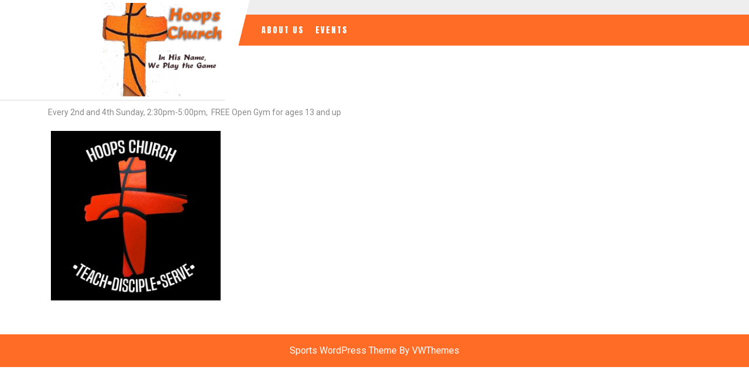

--- FILE ---
content_type: text/html; charset=UTF-8
request_url: https://hoopschurch.story-tail.com/hours-info
body_size: 9179
content:
<!DOCTYPE html>

<html lang="en-US">

	<head>
	  	<meta charset="UTF-8">
	  	<meta name="viewport" content="width=device-width">
	  	<title>Hours &#038; Info</title>
<meta name='robots' content='max-image-preview:large' />
<link rel='dns-prefetch' href='//fonts.googleapis.com' />
<link rel='dns-prefetch' href='//s.w.org' />
<link rel="alternate" type="application/rss+xml" title=" &raquo; Feed" href="https://hoopschurch.story-tail.com/feed" />
<link rel="alternate" type="application/rss+xml" title=" &raquo; Comments Feed" href="https://hoopschurch.story-tail.com/comments/feed" />
<link rel="alternate" type="text/calendar" title=" &raquo; iCal Feed" href="https://hoopschurch.story-tail.com/events/?ical=1" />
<script type="text/javascript">
window._wpemojiSettings = {"baseUrl":"https:\/\/s.w.org\/images\/core\/emoji\/14.0.0\/72x72\/","ext":".png","svgUrl":"https:\/\/s.w.org\/images\/core\/emoji\/14.0.0\/svg\/","svgExt":".svg","source":{"concatemoji":"https:\/\/hoopschurch.story-tail.com\/wp-includes\/js\/wp-emoji-release.min.js?ver=6.0.11"}};
/*! This file is auto-generated */
!function(e,a,t){var n,r,o,i=a.createElement("canvas"),p=i.getContext&&i.getContext("2d");function s(e,t){var a=String.fromCharCode,e=(p.clearRect(0,0,i.width,i.height),p.fillText(a.apply(this,e),0,0),i.toDataURL());return p.clearRect(0,0,i.width,i.height),p.fillText(a.apply(this,t),0,0),e===i.toDataURL()}function c(e){var t=a.createElement("script");t.src=e,t.defer=t.type="text/javascript",a.getElementsByTagName("head")[0].appendChild(t)}for(o=Array("flag","emoji"),t.supports={everything:!0,everythingExceptFlag:!0},r=0;r<o.length;r++)t.supports[o[r]]=function(e){if(!p||!p.fillText)return!1;switch(p.textBaseline="top",p.font="600 32px Arial",e){case"flag":return s([127987,65039,8205,9895,65039],[127987,65039,8203,9895,65039])?!1:!s([55356,56826,55356,56819],[55356,56826,8203,55356,56819])&&!s([55356,57332,56128,56423,56128,56418,56128,56421,56128,56430,56128,56423,56128,56447],[55356,57332,8203,56128,56423,8203,56128,56418,8203,56128,56421,8203,56128,56430,8203,56128,56423,8203,56128,56447]);case"emoji":return!s([129777,127995,8205,129778,127999],[129777,127995,8203,129778,127999])}return!1}(o[r]),t.supports.everything=t.supports.everything&&t.supports[o[r]],"flag"!==o[r]&&(t.supports.everythingExceptFlag=t.supports.everythingExceptFlag&&t.supports[o[r]]);t.supports.everythingExceptFlag=t.supports.everythingExceptFlag&&!t.supports.flag,t.DOMReady=!1,t.readyCallback=function(){t.DOMReady=!0},t.supports.everything||(n=function(){t.readyCallback()},a.addEventListener?(a.addEventListener("DOMContentLoaded",n,!1),e.addEventListener("load",n,!1)):(e.attachEvent("onload",n),a.attachEvent("onreadystatechange",function(){"complete"===a.readyState&&t.readyCallback()})),(e=t.source||{}).concatemoji?c(e.concatemoji):e.wpemoji&&e.twemoji&&(c(e.twemoji),c(e.wpemoji)))}(window,document,window._wpemojiSettings);
</script>
<style type="text/css">
img.wp-smiley,
img.emoji {
	display: inline !important;
	border: none !important;
	box-shadow: none !important;
	height: 1em !important;
	width: 1em !important;
	margin: 0 0.07em !important;
	vertical-align: -0.1em !important;
	background: none !important;
	padding: 0 !important;
}
</style>
	<link rel='stylesheet' id='wp-block-library-css'  href='https://hoopschurch.story-tail.com/wp-includes/css/dist/block-library/style.min.css?ver=6.0.11' type='text/css' media='all' />
<style id='wp-block-library-theme-inline-css' type='text/css'>
.wp-block-audio figcaption{color:#555;font-size:13px;text-align:center}.is-dark-theme .wp-block-audio figcaption{color:hsla(0,0%,100%,.65)}.wp-block-code{border:1px solid #ccc;border-radius:4px;font-family:Menlo,Consolas,monaco,monospace;padding:.8em 1em}.wp-block-embed figcaption{color:#555;font-size:13px;text-align:center}.is-dark-theme .wp-block-embed figcaption{color:hsla(0,0%,100%,.65)}.blocks-gallery-caption{color:#555;font-size:13px;text-align:center}.is-dark-theme .blocks-gallery-caption{color:hsla(0,0%,100%,.65)}.wp-block-image figcaption{color:#555;font-size:13px;text-align:center}.is-dark-theme .wp-block-image figcaption{color:hsla(0,0%,100%,.65)}.wp-block-pullquote{border-top:4px solid;border-bottom:4px solid;margin-bottom:1.75em;color:currentColor}.wp-block-pullquote__citation,.wp-block-pullquote cite,.wp-block-pullquote footer{color:currentColor;text-transform:uppercase;font-size:.8125em;font-style:normal}.wp-block-quote{border-left:.25em solid;margin:0 0 1.75em;padding-left:1em}.wp-block-quote cite,.wp-block-quote footer{color:currentColor;font-size:.8125em;position:relative;font-style:normal}.wp-block-quote.has-text-align-right{border-left:none;border-right:.25em solid;padding-left:0;padding-right:1em}.wp-block-quote.has-text-align-center{border:none;padding-left:0}.wp-block-quote.is-large,.wp-block-quote.is-style-large,.wp-block-quote.is-style-plain{border:none}.wp-block-search .wp-block-search__label{font-weight:700}:where(.wp-block-group.has-background){padding:1.25em 2.375em}.wp-block-separator.has-css-opacity{opacity:.4}.wp-block-separator{border:none;border-bottom:2px solid;margin-left:auto;margin-right:auto}.wp-block-separator.has-alpha-channel-opacity{opacity:1}.wp-block-separator:not(.is-style-wide):not(.is-style-dots){width:100px}.wp-block-separator.has-background:not(.is-style-dots){border-bottom:none;height:1px}.wp-block-separator.has-background:not(.is-style-wide):not(.is-style-dots){height:2px}.wp-block-table thead{border-bottom:3px solid}.wp-block-table tfoot{border-top:3px solid}.wp-block-table td,.wp-block-table th{padding:.5em;border:1px solid;word-break:normal}.wp-block-table figcaption{color:#555;font-size:13px;text-align:center}.is-dark-theme .wp-block-table figcaption{color:hsla(0,0%,100%,.65)}.wp-block-video figcaption{color:#555;font-size:13px;text-align:center}.is-dark-theme .wp-block-video figcaption{color:hsla(0,0%,100%,.65)}.wp-block-template-part.has-background{padding:1.25em 2.375em;margin-top:0;margin-bottom:0}
</style>
<style id='global-styles-inline-css' type='text/css'>
body{--wp--preset--color--black: #000000;--wp--preset--color--cyan-bluish-gray: #abb8c3;--wp--preset--color--white: #ffffff;--wp--preset--color--pale-pink: #f78da7;--wp--preset--color--vivid-red: #cf2e2e;--wp--preset--color--luminous-vivid-orange: #ff6900;--wp--preset--color--luminous-vivid-amber: #fcb900;--wp--preset--color--light-green-cyan: #7bdcb5;--wp--preset--color--vivid-green-cyan: #00d084;--wp--preset--color--pale-cyan-blue: #8ed1fc;--wp--preset--color--vivid-cyan-blue: #0693e3;--wp--preset--color--vivid-purple: #9b51e0;--wp--preset--gradient--vivid-cyan-blue-to-vivid-purple: linear-gradient(135deg,rgba(6,147,227,1) 0%,rgb(155,81,224) 100%);--wp--preset--gradient--light-green-cyan-to-vivid-green-cyan: linear-gradient(135deg,rgb(122,220,180) 0%,rgb(0,208,130) 100%);--wp--preset--gradient--luminous-vivid-amber-to-luminous-vivid-orange: linear-gradient(135deg,rgba(252,185,0,1) 0%,rgba(255,105,0,1) 100%);--wp--preset--gradient--luminous-vivid-orange-to-vivid-red: linear-gradient(135deg,rgba(255,105,0,1) 0%,rgb(207,46,46) 100%);--wp--preset--gradient--very-light-gray-to-cyan-bluish-gray: linear-gradient(135deg,rgb(238,238,238) 0%,rgb(169,184,195) 100%);--wp--preset--gradient--cool-to-warm-spectrum: linear-gradient(135deg,rgb(74,234,220) 0%,rgb(151,120,209) 20%,rgb(207,42,186) 40%,rgb(238,44,130) 60%,rgb(251,105,98) 80%,rgb(254,248,76) 100%);--wp--preset--gradient--blush-light-purple: linear-gradient(135deg,rgb(255,206,236) 0%,rgb(152,150,240) 100%);--wp--preset--gradient--blush-bordeaux: linear-gradient(135deg,rgb(254,205,165) 0%,rgb(254,45,45) 50%,rgb(107,0,62) 100%);--wp--preset--gradient--luminous-dusk: linear-gradient(135deg,rgb(255,203,112) 0%,rgb(199,81,192) 50%,rgb(65,88,208) 100%);--wp--preset--gradient--pale-ocean: linear-gradient(135deg,rgb(255,245,203) 0%,rgb(182,227,212) 50%,rgb(51,167,181) 100%);--wp--preset--gradient--electric-grass: linear-gradient(135deg,rgb(202,248,128) 0%,rgb(113,206,126) 100%);--wp--preset--gradient--midnight: linear-gradient(135deg,rgb(2,3,129) 0%,rgb(40,116,252) 100%);--wp--preset--duotone--dark-grayscale: url('#wp-duotone-dark-grayscale');--wp--preset--duotone--grayscale: url('#wp-duotone-grayscale');--wp--preset--duotone--purple-yellow: url('#wp-duotone-purple-yellow');--wp--preset--duotone--blue-red: url('#wp-duotone-blue-red');--wp--preset--duotone--midnight: url('#wp-duotone-midnight');--wp--preset--duotone--magenta-yellow: url('#wp-duotone-magenta-yellow');--wp--preset--duotone--purple-green: url('#wp-duotone-purple-green');--wp--preset--duotone--blue-orange: url('#wp-duotone-blue-orange');--wp--preset--font-size--small: 13px;--wp--preset--font-size--medium: 20px;--wp--preset--font-size--large: 36px;--wp--preset--font-size--x-large: 42px;}.has-black-color{color: var(--wp--preset--color--black) !important;}.has-cyan-bluish-gray-color{color: var(--wp--preset--color--cyan-bluish-gray) !important;}.has-white-color{color: var(--wp--preset--color--white) !important;}.has-pale-pink-color{color: var(--wp--preset--color--pale-pink) !important;}.has-vivid-red-color{color: var(--wp--preset--color--vivid-red) !important;}.has-luminous-vivid-orange-color{color: var(--wp--preset--color--luminous-vivid-orange) !important;}.has-luminous-vivid-amber-color{color: var(--wp--preset--color--luminous-vivid-amber) !important;}.has-light-green-cyan-color{color: var(--wp--preset--color--light-green-cyan) !important;}.has-vivid-green-cyan-color{color: var(--wp--preset--color--vivid-green-cyan) !important;}.has-pale-cyan-blue-color{color: var(--wp--preset--color--pale-cyan-blue) !important;}.has-vivid-cyan-blue-color{color: var(--wp--preset--color--vivid-cyan-blue) !important;}.has-vivid-purple-color{color: var(--wp--preset--color--vivid-purple) !important;}.has-black-background-color{background-color: var(--wp--preset--color--black) !important;}.has-cyan-bluish-gray-background-color{background-color: var(--wp--preset--color--cyan-bluish-gray) !important;}.has-white-background-color{background-color: var(--wp--preset--color--white) !important;}.has-pale-pink-background-color{background-color: var(--wp--preset--color--pale-pink) !important;}.has-vivid-red-background-color{background-color: var(--wp--preset--color--vivid-red) !important;}.has-luminous-vivid-orange-background-color{background-color: var(--wp--preset--color--luminous-vivid-orange) !important;}.has-luminous-vivid-amber-background-color{background-color: var(--wp--preset--color--luminous-vivid-amber) !important;}.has-light-green-cyan-background-color{background-color: var(--wp--preset--color--light-green-cyan) !important;}.has-vivid-green-cyan-background-color{background-color: var(--wp--preset--color--vivid-green-cyan) !important;}.has-pale-cyan-blue-background-color{background-color: var(--wp--preset--color--pale-cyan-blue) !important;}.has-vivid-cyan-blue-background-color{background-color: var(--wp--preset--color--vivid-cyan-blue) !important;}.has-vivid-purple-background-color{background-color: var(--wp--preset--color--vivid-purple) !important;}.has-black-border-color{border-color: var(--wp--preset--color--black) !important;}.has-cyan-bluish-gray-border-color{border-color: var(--wp--preset--color--cyan-bluish-gray) !important;}.has-white-border-color{border-color: var(--wp--preset--color--white) !important;}.has-pale-pink-border-color{border-color: var(--wp--preset--color--pale-pink) !important;}.has-vivid-red-border-color{border-color: var(--wp--preset--color--vivid-red) !important;}.has-luminous-vivid-orange-border-color{border-color: var(--wp--preset--color--luminous-vivid-orange) !important;}.has-luminous-vivid-amber-border-color{border-color: var(--wp--preset--color--luminous-vivid-amber) !important;}.has-light-green-cyan-border-color{border-color: var(--wp--preset--color--light-green-cyan) !important;}.has-vivid-green-cyan-border-color{border-color: var(--wp--preset--color--vivid-green-cyan) !important;}.has-pale-cyan-blue-border-color{border-color: var(--wp--preset--color--pale-cyan-blue) !important;}.has-vivid-cyan-blue-border-color{border-color: var(--wp--preset--color--vivid-cyan-blue) !important;}.has-vivid-purple-border-color{border-color: var(--wp--preset--color--vivid-purple) !important;}.has-vivid-cyan-blue-to-vivid-purple-gradient-background{background: var(--wp--preset--gradient--vivid-cyan-blue-to-vivid-purple) !important;}.has-light-green-cyan-to-vivid-green-cyan-gradient-background{background: var(--wp--preset--gradient--light-green-cyan-to-vivid-green-cyan) !important;}.has-luminous-vivid-amber-to-luminous-vivid-orange-gradient-background{background: var(--wp--preset--gradient--luminous-vivid-amber-to-luminous-vivid-orange) !important;}.has-luminous-vivid-orange-to-vivid-red-gradient-background{background: var(--wp--preset--gradient--luminous-vivid-orange-to-vivid-red) !important;}.has-very-light-gray-to-cyan-bluish-gray-gradient-background{background: var(--wp--preset--gradient--very-light-gray-to-cyan-bluish-gray) !important;}.has-cool-to-warm-spectrum-gradient-background{background: var(--wp--preset--gradient--cool-to-warm-spectrum) !important;}.has-blush-light-purple-gradient-background{background: var(--wp--preset--gradient--blush-light-purple) !important;}.has-blush-bordeaux-gradient-background{background: var(--wp--preset--gradient--blush-bordeaux) !important;}.has-luminous-dusk-gradient-background{background: var(--wp--preset--gradient--luminous-dusk) !important;}.has-pale-ocean-gradient-background{background: var(--wp--preset--gradient--pale-ocean) !important;}.has-electric-grass-gradient-background{background: var(--wp--preset--gradient--electric-grass) !important;}.has-midnight-gradient-background{background: var(--wp--preset--gradient--midnight) !important;}.has-small-font-size{font-size: var(--wp--preset--font-size--small) !important;}.has-medium-font-size{font-size: var(--wp--preset--font-size--medium) !important;}.has-large-font-size{font-size: var(--wp--preset--font-size--large) !important;}.has-x-large-font-size{font-size: var(--wp--preset--font-size--x-large) !important;}
</style>
<link rel='stylesheet' id='uaf_client_css-css'  href='https://hoopschurch.story-tail.com/wp-content/uploads/useanyfont/uaf.css?ver=1764341230' type='text/css' media='all' />
<link rel='stylesheet' id='vw-sports-font-css'  href='//fonts.googleapis.com/css?family=ABeeZee%3A400%2C400i%7CAbril+Fatface%7CAcme%7CAllura%3A400%7CAnton%7CArchitects+Daughter%7CArchivo%3A100%2C100i%2C200%2C200i%2C300%2C300i%2C400%2C400i%2C500%2C500i%2C600%2C600i%2C700%2C700i%2C800%2C800i%2C900%2C900i%7CArimo%3A400%2C400i%2C500%2C500i%2C600%2C600i%2C700%2C700i%7CArsenal%3A400%2C400i%2C700%2C700i%7CArvo%3A400%2C400i%2C700%2C700i%7CAlegreya%3A400%2C400i%2C500%2C500i%2C600%2C600i%2C700%2C700i%2C800%2C800i%2C900%2C900i%7CAlfa+Slab+One%7CAsap%3A400%2C400i%2C500%2C500i%2C600%2C600i%2C700%2C700i%7CAveria+Serif+Libre%3A300%2C300i%2C400%2C400i%2C700%2C700i%7CBangers%7CBoogaloo%7CBad+Script%7CBarlow+Condensed%3A100%2C100i%2C200%2C200i%2C300%2C300i%2C400%2C400i%2C500%2C500i%2C600%2C600i%2C700%2C700i%2C800%2C800i%2C900%2C900i%7CBitter%3A100%2C100i%2C200%2C200i%2C300%2C300i%2C400%2C400i%2C500%2C500i%2C600%2C600i%2C700%2C700i%2C800%2C800i%2C900%2C900i%7CBree+Serif%7CBenchNine%3A300%2C400%2C700%7CCabin%3A400%2C400i%2C500%2C500i%2C600%2C600i%2C700%2C700i%7CCardo%3A400%2C400i%2C700%7CCourgette%7CCaveat+Brush%3A400%7CCherry+Swash%3A400%2C700%7CCormorant+Garamond%3A300%2C300i%2C400%2C400i%2C500%2C500i%2C600%2C600i%2C700%2C700i%7CCrimson+Text%3A400%2C400i%2C600%2C600i%2C700%2C700i%7CCuprum%3A400%2C400i%2C500%2C500i%2C600%2C600i%2C700%2C700i%7CCookie%7CComing+Soon%7CCharm%3A400%2C700%7CChewy%7CDays+One%7CDosis%3A200%2C300%2C400%2C500%2C600%2C700%2C800%7CEB+Garamond%3A400%2C400i%2C500%2C500i%2C600%2C600i%2C700%2C700i%2C800%2C800i%7CEconomica%3A400%2C400i%2C700%2C700i%7CExo+2%3A100%2C100i%2C200%2C200i%2C300%2C300i%2C400%2C400i%2C500%2C500i%2C600%2C600i%2C700%2C700i%2C800%2C800i%2C900%2C900i%7CFira+Sans%3A100%2C100i%2C200%2C200i%2C300%2C300i%2C400%2C400i%2C500%2C500i%2C600%2C600i%2C700%2C700i%2C800%2C800i%2C900%2C900i%7CFredoka+One%7CFjalla+One%7CFrancois+One%7CFrank+Ruhl+Libre%3A300%2C400%2C500%2C700%2C900%7CGabriela%3A400%7CGloria+Hallelujah%7CGreat+Vibes%7CHandlee%7CHammersmith+One%7CHeebo%3A100%2C200%2C300%2C400%2C500%2C700%2C800%2C900%7CHind%3A300%2C400%2C500%2C600%2C700%7CInconsolata%3A200%2C300%2C400%2C500%2C600%2C700%2C800%2C900%7CIndie+Flower%7CIM+Fell+English+SC%7CJulius+Sans+One%7CJomhuria%3A400%7CJosefin+Slab%3A100%2C100i%2C200%2C200i%2C300%2C300i%2C400%2C400i%2C500%2C500i%2C600%2C600i%2C700%2C700i%7CJosefin+Sans%3A100%2C100i%2C200%2C200i%2C300%2C300i%2C400%2C400i%2C500%2C500i%2C600%2C600i%2C700%2C700i%7CJost%3A100%2C100i%2C200%2C200i%2C300%2C300i%2C400%2C400i%2C500%2C500i%2C600%2C600i%2C700%2C700i%2C800%2C800i%2C900%2C900i%7CKanit%3A100%2C100i%2C200%2C200i%2C300%2C300i%2C400%2C400i%2C500%2C500i%2C600%2C600i%2C700%2C700i%2C800%2C800i%2C900%2C900i%7CKaushan+Script%3A400%7CKrub%3A200%2C200i%2C300%2C300i%2C400%2C400i%2C500%2C500i%2C600%2C600i%2C700%2C700i%7CLobster%7CLato%3A100%2C100i%2C300%2C300i%2C400%2C400i%2C700%2C700i%2C900%2C900i%7CLora%3A400%2C400i%2C500%2C500i%2C600%2C600i%2C700%2C700i%7CLibre+Baskerville%3A400%2C400i%2C700%7CLobster+Two%3A400%2C400i%2C700%2C700i%7CMerriweather%3A300%2C300i%2C400%2C400i%2C700%2C700i%2C900%2C900i%7CMarck+Script%7CMarcellus%3A400%7CMerienda+One%3A400%7CMonda%3A400%2C700%7CMontserrat%3A100%2C100i%2C200%2C200i%2C300%2C300i%2C400%2C400i%2C500%2C500i%2C600%2C600i%2C700%2C700i%2C800%2C800i%2C900%2C900i%7CMuli%7CMulish%3A200%2C200i%2C300%2C300i%2C400%2C400i%2C500%2C500i%2C600%2C600i%2C700%2C700i%2C800%2C800i%2C900%2C900i%7CNoto+Serif%3A400%2C400i%2C700%2C700i%7CNunito+Sans%3A200%2C200i%2C300%2C300i%2C400%2C400i%2C600%2C600i%2C700%2C700i%2C800%2C800i%2C900%2C900i%7COpen+Sans%3A300%2C300i%2C400%2C400i%2C600%2C600i%2C700%2C700i%2C800%2C800i%7COverpass%3A100%2C100i%2C200%2C200i%2C300%2C300i%2C400%2C400i%2C500%2C500i%2C600%2C600i%2C700%2C700i%2C800%2C800i%2C900%2C900i%7COverpass+Mono%3A300%2C400%2C500%2C600%2C700%7COxygen%3A300%2C400%2C700%7COswald%3A200%2C300%2C400%2C500%2C600%2C700%7COrbitron%3A400%2C500%2C600%2C700%2C800%2C900%7CPatua+One%7CPacifico%7CPadauk%3A400%2C700%7CPlayball%3A400%7CPlayfair+Display%3A400%2C400i%2C500%2C500i%2C600%2C600i%2C700%2C700i%2C800%2C800i%2C900%2C900i%7CPrompt%3A100%2C100i%2C200%2C200i%2C300%2C300i%2C400%2C400i%2C500%2C500i%2C600%2C600i%2C700%2C700i%2C800%2C800i%2C900%2C900i%7CPT+Sans%3A400%2C400i%2C700%2C700i%7CPT+Serif%3A400%2C400i%2C700%2C700i%7CPhilosopher%3A400%2C400i%2C700%2C700i%7CPermanent+Marker%7CPoiret+One%7CPoppins%3A100%2C100i%2C200%2C200i%2C300%2C300i%2C400%2C400i%2C500%2C500i%2C600%2C600i%2C700%2C700i%2C800%2C800i%2C900%2C900i%7CPrata%3A400%7CQuicksand%3A300%2C400%2C500%2C600%2C700%7CQuattrocento+Sans%3A400%2C400i%2C700%2C700i%7CRaleway%3A100%2C100i%2C200%2C200i%2C300%2C300i%2C400%2C400i%2C500%2C500i%2C600%2C600i%2C700%2C700i%2C800%2C800i%2C900%2C900i%7CRubik%3A300%2C300i%2C400%2C400i%2C500%2C500i%2C600%2C600i%2C700%2C700i%2C800%2C800i%2C900%2C900i%7CRoboto%3A100%2C100i%2C300%2C300i%2C400%2C400i%2C500%2C500i%2C700%2C700i%2C900%2C900i%7CRoboto+Condensed%3A300%2C300i%2C400%2C400i%2C700%2C700i%7CRokkitt%3A100%2C200%2C300%2C400%2C500%2C600%2C700%2C800%2C900%7CRopa+Sans%3A400%2C400i%7CRusso+One%7CRighteous%7CSaira%3A100%2C100i%2C200%2C200i%2C300%2C300i%2C400%2C400i%2C500%2C500i%2C600%2C600i%2C700%2C700i%2C800%2C800i%2C900%2C900i%7CSatisfy%7CSen%3A400%2C700%2C800%7CSlabo%7CSource+Sans+Pro%3A200%2C200i%2C300%2C300i%2C400%2C400i%2C600%2C600i%2C700%2C700i%2C900%2C900i%7CShadows+Into+Light+Two%7CShadows+Into+Light%7CSacramento%7CSail%3A400%7CShrikhand%7CSpartan%3A100%2C200%2C300%2C400%2C500%2C600%2C700%2C800%2C900%7CStaatliches%7CStylish%3A400%7CTangerine%3A400%2C700%7CTitillium+Web%3A200%2C200i%2C300%2C300i%2C400%2C400i%2C600%2C600i%2C700%2C700i%2C900%7CTrirong%3A100%2C100i%2C200%2C200i%2C300%2C300i%2C400%2C400i%2C500%2C500i%2C600%2C600i%2C700%2C700i%2C800%2C800i%2C900%2C900i%7CUbuntu%3A300%2C300i%2C400%2C400i%2C500%2C500i%2C700%2C700i%7CUnica+One%7CVT323%7CVarela+Round%7CVampiro+One%7CVollkorn%3A400%2C400i%2C500%2C500i%2C600%2C600i%2C700%2C700i%2C800%2C800i%2C900%2C900i%7CVolkhov%3A400%2C400i%2C700%2C700i%7CWork+Sans%3A100%2C100i%2C200%2C200i%2C300%2C300i%2C400%2C400i%2C500%2C500i%2C600%2C600i%2C700%2C700i%2C800%2C800i%2C900%2C900i%7CYanone+Kaffeesatz%3A200%2C300%2C400%2C500%2C600%2C700%7CZCOOL+XiaoWei&#038;ver=6.0.11' type='text/css' media='all' />
<link rel='stylesheet' id='vw-sports-block-style-css'  href='https://hoopschurch.story-tail.com/wp-content/themes/vw-sports/assets/css/blocks.css?ver=6.0.11' type='text/css' media='all' />
<link rel='stylesheet' id='bootstrap-style-css'  href='https://hoopschurch.story-tail.com/wp-content/themes/vw-sports/assets/css/bootstrap.css?ver=6.0.11' type='text/css' media='all' />
<link rel='stylesheet' id='vw-sports-block-patterns-style-frontend-css'  href='https://hoopschurch.story-tail.com/wp-content/themes/vw-sports/inc/block-patterns/css/block-frontend.css?ver=6.0.11' type='text/css' media='all' />
<link rel='stylesheet' id='vw-sports-basic-style-css'  href='https://hoopschurch.story-tail.com/wp-content/themes/vw-sports/style.css?ver=6.0.11' type='text/css' media='all' />
<style id='vw-sports-basic-style-inline-css' type='text/css'>
body{max-width: 100%;}#slider .carousel-caption{text-align:left; right: 55%; left:20%}#slider .more-btn{margin: 40px auto 0 15px;}.home-page-header, .page-template-custom-home-page .homepageheader{padding:25px 0 0;}.admin-bar .home-page-header, .page-template-custom-home-page.admin-bar .homepageheader{padding:50px 0 0;}.admin-bar .home-page-header{margin-top: 0px;}@media screen and (max-width:575px) {#slider{display:none;} }@media screen and (max-width:575px){.page-template-custom-home-page.admin-bar .homepageheader{margin-top: 45px;} }@media screen and (max-width:575px) {#sidebar{display:block;} }@media screen and (max-width:575px) {.scrollup i{visibility:visible !important;} }.post-main-box{}.box-image img, .feature-box img{border-radius: 6px;}.woocommerce ul.products li.product .onsale{left: 0px !important; right: auto !important;}.logo{padding: 5px;}
</style>
<link rel='stylesheet' id='font-awesome-css-css'  href='https://hoopschurch.story-tail.com/wp-content/themes/vw-sports/assets/css/fontawesome-all.css?ver=6.0.11' type='text/css' media='all' />
<link rel='stylesheet' id='vw-sports-animate-css-css'  href='https://hoopschurch.story-tail.com/wp-content/themes/vw-sports/assets/css/animate.css?ver=6.0.11' type='text/css' media='all' />
<link rel='stylesheet' id='dashicons-css'  href='https://hoopschurch.story-tail.com/wp-includes/css/dashicons.min.css?ver=6.0.11' type='text/css' media='all' />
<link rel='stylesheet' id='imagelightbox-styles-css'  href='https://hoopschurch.story-tail.com/wp-content/plugins/imagelightbox/css/styles.css?ver=0.1.1' type='text/css' media='all' />
<script type='text/javascript' src='https://hoopschurch.story-tail.com/wp-includes/js/jquery/jquery.min.js?ver=3.6.0' id='jquery-core-js'></script>
<script type='text/javascript' src='https://hoopschurch.story-tail.com/wp-includes/js/jquery/jquery-migrate.min.js?ver=3.3.2' id='jquery-migrate-js'></script>
<script type='text/javascript' src='https://hoopschurch.story-tail.com/wp-content/themes/vw-sports/assets/js/wow.js?ver=6.0.11' id='vw-sports-jquery-wow-js'></script>
<link rel="https://api.w.org/" href="https://hoopschurch.story-tail.com/wp-json/" /><link rel="alternate" type="application/json" href="https://hoopschurch.story-tail.com/wp-json/wp/v2/pages/983" /><link rel="EditURI" type="application/rsd+xml" title="RSD" href="https://hoopschurch.story-tail.com/xmlrpc.php?rsd" />
<link rel="wlwmanifest" type="application/wlwmanifest+xml" href="https://hoopschurch.story-tail.com/wp-includes/wlwmanifest.xml" /> 
<meta name="generator" content="WordPress 6.0.11" />
<link rel="canonical" href="https://hoopschurch.story-tail.com/hours-info" />
<link rel='shortlink' href='https://hoopschurch.story-tail.com/?p=983' />
<link rel="alternate" type="application/json+oembed" href="https://hoopschurch.story-tail.com/wp-json/oembed/1.0/embed?url=https%3A%2F%2Fhoopschurch.story-tail.com%2Fhours-info" />
<link rel="alternate" type="text/xml+oembed" href="https://hoopschurch.story-tail.com/wp-json/oembed/1.0/embed?url=https%3A%2F%2Fhoopschurch.story-tail.com%2Fhours-info&#038;format=xml" />
<meta name="tec-api-version" content="v1"><meta name="tec-api-origin" content="https://hoopschurch.story-tail.com"><link rel="alternate" href="https://hoopschurch.story-tail.com/wp-json/tribe/events/v1/" /><link rel="icon" href="https://hoopschurch.story-tail.com/wp-content/uploads/2015/07/favicon1-55a89022v1_site_icon-32x32.png" sizes="32x32" />
<link rel="icon" href="https://hoopschurch.story-tail.com/wp-content/uploads/2015/07/favicon1-55a89022v1_site_icon-256x256.png" sizes="192x192" />
<link rel="apple-touch-icon" href="https://hoopschurch.story-tail.com/wp-content/uploads/2015/07/favicon1-55a89022v1_site_icon-256x256.png" />
<meta name="msapplication-TileImage" content="https://hoopschurch.story-tail.com/wp-content/uploads/2015/07/favicon1-55a89022v1_site_icon.png" />
	</head>

	<body class="page-template-default page page-id-983 wp-custom-logo wp-embed-responsive tribe-no-js page-template-vw-sports">
	<svg xmlns="http://www.w3.org/2000/svg" viewBox="0 0 0 0" width="0" height="0" focusable="false" role="none" style="visibility: hidden; position: absolute; left: -9999px; overflow: hidden;" ><defs><filter id="wp-duotone-dark-grayscale"><feColorMatrix color-interpolation-filters="sRGB" type="matrix" values=" .299 .587 .114 0 0 .299 .587 .114 0 0 .299 .587 .114 0 0 .299 .587 .114 0 0 " /><feComponentTransfer color-interpolation-filters="sRGB" ><feFuncR type="table" tableValues="0 0.49803921568627" /><feFuncG type="table" tableValues="0 0.49803921568627" /><feFuncB type="table" tableValues="0 0.49803921568627" /><feFuncA type="table" tableValues="1 1" /></feComponentTransfer><feComposite in2="SourceGraphic" operator="in" /></filter></defs></svg><svg xmlns="http://www.w3.org/2000/svg" viewBox="0 0 0 0" width="0" height="0" focusable="false" role="none" style="visibility: hidden; position: absolute; left: -9999px; overflow: hidden;" ><defs><filter id="wp-duotone-grayscale"><feColorMatrix color-interpolation-filters="sRGB" type="matrix" values=" .299 .587 .114 0 0 .299 .587 .114 0 0 .299 .587 .114 0 0 .299 .587 .114 0 0 " /><feComponentTransfer color-interpolation-filters="sRGB" ><feFuncR type="table" tableValues="0 1" /><feFuncG type="table" tableValues="0 1" /><feFuncB type="table" tableValues="0 1" /><feFuncA type="table" tableValues="1 1" /></feComponentTransfer><feComposite in2="SourceGraphic" operator="in" /></filter></defs></svg><svg xmlns="http://www.w3.org/2000/svg" viewBox="0 0 0 0" width="0" height="0" focusable="false" role="none" style="visibility: hidden; position: absolute; left: -9999px; overflow: hidden;" ><defs><filter id="wp-duotone-purple-yellow"><feColorMatrix color-interpolation-filters="sRGB" type="matrix" values=" .299 .587 .114 0 0 .299 .587 .114 0 0 .299 .587 .114 0 0 .299 .587 .114 0 0 " /><feComponentTransfer color-interpolation-filters="sRGB" ><feFuncR type="table" tableValues="0.54901960784314 0.98823529411765" /><feFuncG type="table" tableValues="0 1" /><feFuncB type="table" tableValues="0.71764705882353 0.25490196078431" /><feFuncA type="table" tableValues="1 1" /></feComponentTransfer><feComposite in2="SourceGraphic" operator="in" /></filter></defs></svg><svg xmlns="http://www.w3.org/2000/svg" viewBox="0 0 0 0" width="0" height="0" focusable="false" role="none" style="visibility: hidden; position: absolute; left: -9999px; overflow: hidden;" ><defs><filter id="wp-duotone-blue-red"><feColorMatrix color-interpolation-filters="sRGB" type="matrix" values=" .299 .587 .114 0 0 .299 .587 .114 0 0 .299 .587 .114 0 0 .299 .587 .114 0 0 " /><feComponentTransfer color-interpolation-filters="sRGB" ><feFuncR type="table" tableValues="0 1" /><feFuncG type="table" tableValues="0 0.27843137254902" /><feFuncB type="table" tableValues="0.5921568627451 0.27843137254902" /><feFuncA type="table" tableValues="1 1" /></feComponentTransfer><feComposite in2="SourceGraphic" operator="in" /></filter></defs></svg><svg xmlns="http://www.w3.org/2000/svg" viewBox="0 0 0 0" width="0" height="0" focusable="false" role="none" style="visibility: hidden; position: absolute; left: -9999px; overflow: hidden;" ><defs><filter id="wp-duotone-midnight"><feColorMatrix color-interpolation-filters="sRGB" type="matrix" values=" .299 .587 .114 0 0 .299 .587 .114 0 0 .299 .587 .114 0 0 .299 .587 .114 0 0 " /><feComponentTransfer color-interpolation-filters="sRGB" ><feFuncR type="table" tableValues="0 0" /><feFuncG type="table" tableValues="0 0.64705882352941" /><feFuncB type="table" tableValues="0 1" /><feFuncA type="table" tableValues="1 1" /></feComponentTransfer><feComposite in2="SourceGraphic" operator="in" /></filter></defs></svg><svg xmlns="http://www.w3.org/2000/svg" viewBox="0 0 0 0" width="0" height="0" focusable="false" role="none" style="visibility: hidden; position: absolute; left: -9999px; overflow: hidden;" ><defs><filter id="wp-duotone-magenta-yellow"><feColorMatrix color-interpolation-filters="sRGB" type="matrix" values=" .299 .587 .114 0 0 .299 .587 .114 0 0 .299 .587 .114 0 0 .299 .587 .114 0 0 " /><feComponentTransfer color-interpolation-filters="sRGB" ><feFuncR type="table" tableValues="0.78039215686275 1" /><feFuncG type="table" tableValues="0 0.94901960784314" /><feFuncB type="table" tableValues="0.35294117647059 0.47058823529412" /><feFuncA type="table" tableValues="1 1" /></feComponentTransfer><feComposite in2="SourceGraphic" operator="in" /></filter></defs></svg><svg xmlns="http://www.w3.org/2000/svg" viewBox="0 0 0 0" width="0" height="0" focusable="false" role="none" style="visibility: hidden; position: absolute; left: -9999px; overflow: hidden;" ><defs><filter id="wp-duotone-purple-green"><feColorMatrix color-interpolation-filters="sRGB" type="matrix" values=" .299 .587 .114 0 0 .299 .587 .114 0 0 .299 .587 .114 0 0 .299 .587 .114 0 0 " /><feComponentTransfer color-interpolation-filters="sRGB" ><feFuncR type="table" tableValues="0.65098039215686 0.40392156862745" /><feFuncG type="table" tableValues="0 1" /><feFuncB type="table" tableValues="0.44705882352941 0.4" /><feFuncA type="table" tableValues="1 1" /></feComponentTransfer><feComposite in2="SourceGraphic" operator="in" /></filter></defs></svg><svg xmlns="http://www.w3.org/2000/svg" viewBox="0 0 0 0" width="0" height="0" focusable="false" role="none" style="visibility: hidden; position: absolute; left: -9999px; overflow: hidden;" ><defs><filter id="wp-duotone-blue-orange"><feColorMatrix color-interpolation-filters="sRGB" type="matrix" values=" .299 .587 .114 0 0 .299 .587 .114 0 0 .299 .587 .114 0 0 .299 .587 .114 0 0 " /><feComponentTransfer color-interpolation-filters="sRGB" ><feFuncR type="table" tableValues="0.098039215686275 1" /><feFuncG type="table" tableValues="0 0.66274509803922" /><feFuncB type="table" tableValues="0.84705882352941 0.41960784313725" /><feFuncA type="table" tableValues="1 1" /></feComponentTransfer><feComposite in2="SourceGraphic" operator="in" /></filter></defs></svg>
	<header role="banner">
		<a class="screen-reader-text skip-link" href="#maincontent" >Skip to content<span class="screen-reader-text">Skip to content</span></a>
		<div class="home-page-header">
			
<div id="header">
  <div class="container-fluid">
    <div class="row">
      <div class="col-lg-4 col-md-4 ps-md-0 position-relative">
        
<div class="logo text-md-start text-center">
  <div class="logo-inner">
          <div class="site-logo">
<style>
.custom-logo {
	height: 160px;
	max-height: 240px;
	max-width: 240px;
	width: 213px;
}
</style><a href="https://hoopschurch.story-tail.com/" class="custom-logo-link" rel="home"><img width="240" height="180" src="https://hoopschurch.story-tail.com/wp-content/uploads/2015/07/cropped-updated_Logo-2.png" class="custom-logo" alt="" /></a></div>
                      </div>
</div>      </div>
      <div class="col-lg-8 col-md-8">
                  <div class="toggle-nav mobile-menu text-center text-md-end my-1">
            <button role="tab" onclick="vw_sports_menu_open_nav()" class="responsivetoggle"><i class="py-2 px-3 fas fa-bars"></i><span class="screen-reader-text">Open Button</span></button>
          </div>
                <div id="mySidenav" class="nav sidenav">
          <nav id="site-navigation" class="main-navigation" role="navigation" aria-label="Top Menu">
            <div class="main-menu clearfix"><ul id="menu-main-menu" class="clearfix mobile_nav"><li id="menu-item-52" class="menu-item menu-item-type-post_type menu-item-object-page menu-item-52"><a href="https://hoopschurch.story-tail.com/home/sample-page">About Us</a></li>
<li id="menu-item-53" class="menu-item menu-item-type-custom menu-item-object-custom menu-item-53"><a href="http://hoopschurch.story-tail.com/events/">Events</a></li>
</ul></div>            <a href="javascript:void(0)" class="closebtn mobile-menu" onclick="vw_sports_menu_close_nav()"><i class="fas fa-times"></i><span class="screen-reader-text">Close Button</span></a>
          </nav>
        </div>
      </div>
    </div>
  </div>
</div>		</div>
	</header>

	

<main id="maincontent" class="middle-align pt-5" role="main"> 
    <div class="container">
                        
<div id="content-vw">
  <h1 class="vw-page-title">Hours &#038; Info</h1>
   
  <p>Every 2nd and 4th Sunday, 2:30pm-5:00pm,  FREE Open Gym for ages 13 and up</p>
<p><img class="alignnone size-medium wp-image-1749" src="http://hoopschurch.story-tail.com/wp-content/uploads/2016/08/2018-Hoop-Church-Logo-300x300.jpg" alt="" width="300" height="300" srcset="https://hoopschurch.story-tail.com/wp-content/uploads/2016/08/2018-Hoop-Church-Logo-300x300.jpg 300w, https://hoopschurch.story-tail.com/wp-content/uploads/2016/08/2018-Hoop-Church-Logo-150x150.jpg 150w, https://hoopschurch.story-tail.com/wp-content/uploads/2016/08/2018-Hoop-Church-Logo-768x768.jpg 768w, https://hoopschurch.story-tail.com/wp-content/uploads/2016/08/2018-Hoop-Church-Logo-1024x1024.jpg 1024w, https://hoopschurch.story-tail.com/wp-content/uploads/2016/08/2018-Hoop-Church-Logo.jpg 1500w" sizes="(max-width: 300px) 100vw, 300px" /></p>
<p>&nbsp;</p>
    <div class="clearfix"></div>
</div>            </div>
</main>



    <footer role="contentinfo">
        <aside id="footer" class="copyright-wrapper" role="complementary" aria-label="Footer">
            <div class="container">
                                <div class="row">
                    <div class="footer_hide col-xs-12 footer-block">
                                            </div>
                    <div class="footer_hide col-xs-12 footer-block">
                                            </div>
                    <div class="footer_hide col-xs-12 col-xs-12 footer-block">
                                            </div>
                    <div class="footer_hide col-xs-12 footer-block">
                                            </div>
                </div>
            </div>
        </aside>
        <div id="footer-2" class="pt-3 pb-3 text-center">
          	<div class="copyright container">
                <p class="mb-0"><a href=https://www.vwthemes.com/themes/free-wordpress-sports-theme/ target='_blank'>Sports WordPress Theme</a> By VWThemes</p>
                                                            <a href="#" class="scrollup"><i class="fas fa-long-arrow-alt-up"></i><span class="screen-reader-text">Scroll Up</span></a>
                                              	</div>
          	<div class="clear"></div>
        </div>
    </footer>
        		<script>
		( function ( body ) {
			'use strict';
			body.className = body.className.replace( /\btribe-no-js\b/, 'tribe-js' );
		} )( document.body );
		</script>
		<script> /* <![CDATA[ */var tribe_l10n_datatables = {"aria":{"sort_ascending":": activate to sort column ascending","sort_descending":": activate to sort column descending"},"length_menu":"Show _MENU_ entries","empty_table":"No data available in table","info":"Showing _START_ to _END_ of _TOTAL_ entries","info_empty":"Showing 0 to 0 of 0 entries","info_filtered":"(filtered from _MAX_ total entries)","zero_records":"No matching records found","search":"Search:","all_selected_text":"All items on this page were selected. ","select_all_link":"Select all pages","clear_selection":"Clear Selection.","pagination":{"all":"All","next":"Next","previous":"Previous"},"select":{"rows":{"0":"","_":": Selected %d rows","1":": Selected 1 row"}},"datepicker":{"dayNames":["Sunday","Monday","Tuesday","Wednesday","Thursday","Friday","Saturday"],"dayNamesShort":["Sun","Mon","Tue","Wed","Thu","Fri","Sat"],"dayNamesMin":["S","M","T","W","T","F","S"],"monthNames":["January","February","March","April","May","June","July","August","September","October","November","December"],"monthNamesShort":["January","February","March","April","May","June","July","August","September","October","November","December"],"monthNamesMin":["Jan","Feb","Mar","Apr","May","Jun","Jul","Aug","Sep","Oct","Nov","Dec"],"nextText":"Next","prevText":"Prev","currentText":"Today","closeText":"Done","today":"Today","clear":"Clear"}};/* ]]> */ </script><script type='text/javascript' src='https://hoopschurch.story-tail.com/wp-content/themes/vw-sports/assets/js/jquery.superfish.js?ver=2.1.2' id='jquery-superfish-js'></script>
<script type='text/javascript' src='https://hoopschurch.story-tail.com/wp-content/themes/vw-sports/assets/js/bootstrap.js?ver=6.0.11' id='bootstrap-js-js'></script>
<script type='text/javascript' src='https://hoopschurch.story-tail.com/wp-content/themes/vw-sports/assets/js/custom.js?ver=6.0.11' id='vw-sports-custom-scripts-jquery-js'></script>
<script type='text/javascript' src='https://hoopschurch.story-tail.com/wp-content/plugins/imagelightbox/js/combined.min.js?ver=0.1.1' id='imageLightbox-js'></script>
    </body>
</html>